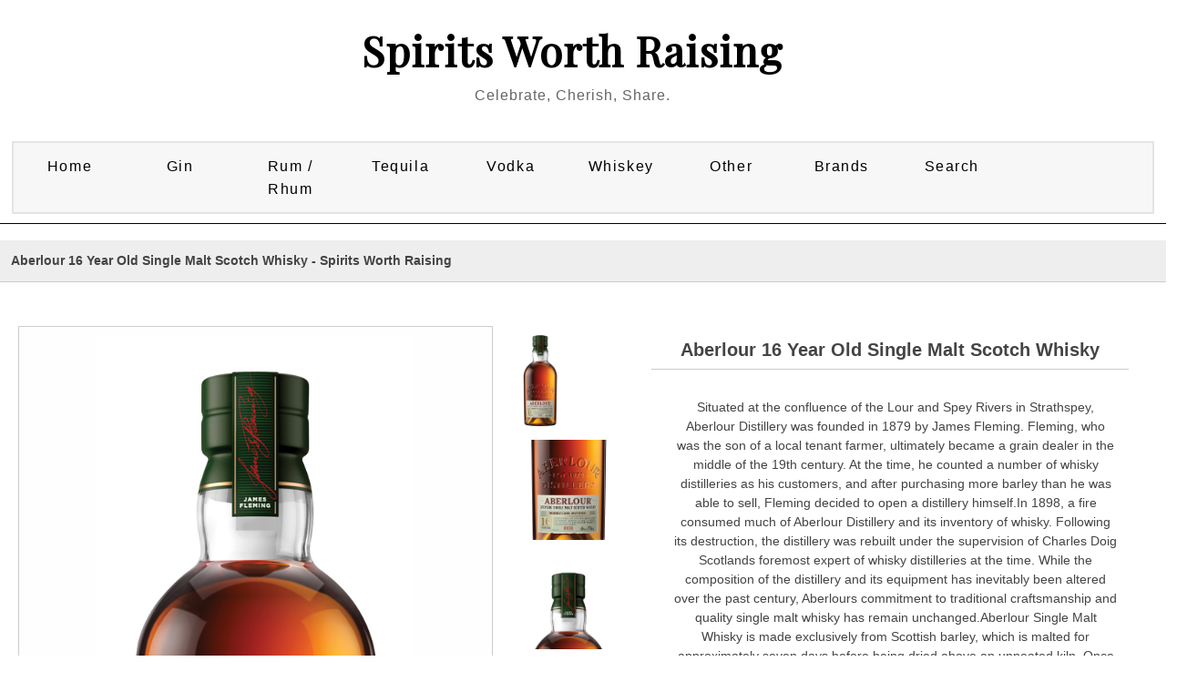

--- FILE ---
content_type: text/html; charset=UTF-8
request_url: http://www.spiritsworthraising.com/proddetail.php?prod=Aberlour+16+Year+Old+Single+Malt+Scotch+Whisky
body_size: 15356
content:


<!DOCTYPE html PUBLIC "-//W3C//DTD XHTML 1.0 Transitional//EN" "http://www.w3.org/TR/xhtml1/DTD/xhtml1-transitional.dtd">
<html xmlns="http://www.w3.org/1999/xhtml" lang="en">


<head>
<title>Aberlour 16 Year Old Single Malt Scotch Whisky | Spirits Worth Raising, Fine Premium Spirit Brands</title>
<META NAME="keywords" CONTENT="Aberlour 16 Year Old Single Malt Scotch Whisky Premium Scotch, Tequila, Rum, Gin, Vodka, Bourbon, Whiskey, Rye, Brandy, Cognac, Single Malts, Moonshine">
<META NAME="description" CONTENT="Shop for  Aberlour 16 Year Old Single Malt Scotch Whisky Premium Brands at Spirits Worth Raising Spirits Worth Raising">
<META NAME="abstract" CONTENT="Aberlour 16 Year Old Single Malt Scotch Whisky High Quality Spirits, Select Rum, Scotch, Gin, Bourbon | Spirits Worth Raising">

<META NAME="author" CONTENT="SpiritsWorthRaising.com">
<META NAME="distribution" CONTENT="Global">
<META HTTP-EQUIV="Expires" CONTENT="Tue, 01 Jun 2010 17:36:26 GMT">
<META NAME="revisit-after" CONTENT="3 days">
<META NAME="copyright" CONTENT="copyright SpiritsWorthRaising.com - 2021 all rights reserved">
<META NAME="robots" CONTENT="FOLLOW,INDEX">

<!-- Start Facebook object code -->
<meta property="og:title" content="Aberlour 16 Year Old Single Malt Scotch Whisky | Spirits Worth Raising, Fine Premium Spirit Brands" />
<meta property="og:type" content="website" />
<meta property="og:url" content="http://www.spiritsworthraising.com/proddetail.php?prod=Aberlour+16+Year+Old+Single+Malt+Scotch+Whisky" />
<meta property="og:image" content="https://cdn.caskers.com/catalog/product/a/b/aberlour-16-year-old-1.jpg" />
<!-- End Facebook code -->
<meta http-equiv="Content-Type" content="text/html; charset=utf-8" />
<meta name="viewport" content="width=device-width, maximum-scale=1.0, minimum-scale=1.0, initial-scale=1" />

<script src="https://ajax.googleapis.com/ajax/libs/jquery/3.4.1/jquery.min.js"></script>
<link rel="stylesheet" href="css/style.css" type="text/css" />
<link rel="stylesheet" href="css/nav_styles.css" type="text/css"/>

<link rel="stylesheet" href="css/responsivemobilemenu.css" type="text/css"/>
<script type="text/javascript" src="js/responsivemobilemenu.js"></script>
<link href="https://fonts.googleapis.com/css?family=Playfair+Display&display=swap" rel="stylesheet">

<!-- START Social Media -->
<script type='text/javascript' src='https://platform-api.sharethis.com/js/sharethis.js#property=5eab32ebcb28e900124f0797&product=inline-share-buttons' async='async'></script>
<!-- END Social Media -->

	<!-- **** Start -favicon includes ******* -->
<link rel="apple-touch-icon" sizes="180x180" href="/apple-touch-icon.png">
<link rel="icon" type="image/png" sizes="32x32" href="/favicon-32x32.png">
<link rel="icon" type="image/png" sizes="16x16" href="/favicon-16x16.png">
<link rel="manifest" href="/site.webmanifest">
<link rel="mask-icon" href="/safari-pinned-tab.svg" color="#5bbad5">
<meta name="msapplication-TileColor" content="#da532c">
<meta name="theme-color" content="#ffffff">
	<!-- **** End - favicon includes ******* -->
	<meta name="yandex-verification" content="af6bb8145dd5a085" />
	<meta name="msvalidate.01" content="4EB450660C7D20093ED9BF4A43C66FF2" />

<!-- Global site tag (gtag.js) - Google Analytics -->
<script async src="https://www.googletagmanager.com/gtag/js?id=UA-24260506-4"></script>
<script>
  window.dataLayer = window.dataLayer || [];
  function gtag(){dataLayer.push(arguments);}
  gtag('js', new Date());

  gtag('config', 'UA-24260506-4');
</script>


<SCRIPT language="JavaScript">
<!--
function write_it(status_text)
{
window.status=status_text;
}

-->
</script>



</head>

<body>
<div class="main_contain">

<header>
	<div class="header">
	<div class="header_top clearfix">
		<div class="container_16">
			<div class="grid_16">
				<ul>
				<li><a href="clientlogin.php">SIGN IN</a></li>
				<li><a href="clientlogin.php">MY ACCOUNT</a></li>
				<li class="last"> <a href="cart.php"> MY BAG</a></li>
				</ul>
				<div class="clear"></div>
			</div>
		</div>
	</div>

	<div class="clear"></div>

	<div class="header_bottom">





		<div class="container_16">
			<div class="header_bottom_top">
				<ul>
				<li><a href="#">Tracking</a></li>
 				<li><a href="#">Affiliates</a></li>
 				<li class="last"><a href="#">Status</a></li>
 				</ul>
 				<div class="clear"></div>
			</div>


			<div class="header_middle">
				<div class="container_16">
			<!--	<div class="grid_1 balnk">&nbsp; </div>-->
						<div class="grid_16 logo">
							<p class="site-title"><a href="http://www.SpiritsWorthRaising.com">Spirits Worth Raising</a></p>
							<p class="site-description">Celebrate, Cherish, Share.</p>

                        </div>
						<div class="clear"></div>
<!--					<div class="grid_4">
							<div class="search_main">
			                <form method="post" action="search.php">
			    				<input type="hidden" name="posted" value="1"/>
			            		<input type="hidden" name="nobox" value="true"/>
								<input type="text" class="input_text" onblur="if(this.value==''){this.value='Search';}" onfocus="if(this.value=='Search'){this.value='';}" value="Search" id="s" name="stext" >
			 					<input name="" type="submit" class="go">
			 				</form>
							</div>
-->
						</div>


				</div>
				<div class="clear"></div>
				<div class="grid_16 nav_menu">

				</div>

				<div class="grid_16 cssmenu">

					
<!-- Main nav bar -->
	<div id='cssmenu'>
		<nav>
		<label for="drop" class="ect-mn-toggle"><div class="hamburger"></div><div class="hamburger"></div><div class="hamburger"></div></label>
		<input type="checkbox" id="drop" />
  		<ul class="menu">
   			<li class="dd"><a href="index.php">Home</a></li>


    		<li>
      			<!-- First Tier Drop Down -->
      			<label for="drop-1" class="ect-mn-toggle">Gin</label>
      			<a href="search.php?lm=c&stext=Gin">Gin</a>
    		</li>
    		<li>
      			<!-- First Tier Drop Down -->
      			<label for="drop-2" class="ect-mn-toggle">Rum / Rhum</label>
      			<a href="search.php?lm=c&stext=Rum">Rum / Rhum</a>
    		</li>
    		<li>
      			<!-- First Tier Drop Down -->
      			<label for="drop-3" class="ect-mn-toggle">Tequila</label>
      			<a href="search.php?lm=c&stext=Tequila">Tequila</a>
    		</li>
    		<li>
      			<!-- First Tier Drop Down -->
      			<label for="drop-4" class="ect-mn-toggle">Vodka</label>
      			<a href="search.php?lm=c&stext=Vodka">Vodka</a>
    		</li>
    		<li>
      			<!-- First Tier Drop Down -->
      			<label for="drop-5" class="ect-mn-toggle">Whiskey</label>
      			<a href="#">Whiskey</a>
      			<input type="checkbox" id="drop-5"/>
      			<ul>
										<li class="dd"><a href="search.php?lm=s&stext=American Single Malts">American Single Malts</a></li>
											<li class="dd"><a href="search.php?lm=s&stext=American Whiskey">American Whiskey</a></li>
											<li class="dd"><a href="search.php?lm=s&stext=Bourbon">Bourbon</a></li>
											<li class="dd"><a href="search.php?lm=s&stext=Irish Whiskeys">Irish Whiskeys</a></li>
											<li class="dd"><a href="search.php?lm=s&stext=Japanese Whiskies">Japanese Whiskies</a></li>
											<li class="dd"><a href="search.php?lm=s&stext=Moonshine">Moonshine</a></li>
											<li class="dd"><a href="search.php?lm=s&stext=Rye">Rye</a></li>
											<li class="dd"><a href="search.php?lm=s&stext=Scotch">Scotch</a></li>
											<li class="dd"><a href="search.php?lm=s&stext=Whiskey">Whiskey</a></li>
					      			</ul>
    		</li>
    		<li>
      			<!-- First Tier Drop Down -->
      			<label for="drop-6" class="ect-mn-toggle">Other</label>
      			<a href="#">Other</a>
      			<input type="checkbox" id="drop-6"/>
      			<ul>
										<li class="dd"><a href="search.php?lm=s&stext=Absinthe">Absinthe</a></li>
											<li class="dd"><a href="search.php?lm=s&stext=Brandy">Brandy</a></li>
											<li class="dd"><a href="search.php?lm=s&stext=Cognac">Cognac</a></li>
											<li class="dd"><a href="search.php?lm=s&stext=Liqueur">Liqueur</a></li>
											<li class="dd"><a href="search.php?lm=s&stext=Mezcal">Mezcal</a></li>
											<li class="dd"><a href="search.php?lm=s&stext=Other">Other</a></li>
											<li class="dd"><a href="search.php?lm=s&stext=Vermouth">Vermouth</a></li>
					      			</ul>
    		</li>

			<li class="dd"><a href="Brand-List.php">Brands</a></li>
			<li class="dd"><a href="search.php">Search</a></li>



    <!--<li><a href="search.php">Search</a></li>-->
    <!--<li><a href="about.php">About</a></li>-->
  </ul>
</nav>

  </div>

<!-- Main nav bar end -->


				</div>




 			<div class="clear"></div>
		</div>
	</div>


</div>
</div>

	<div class="grid_16 nav_menu">

	</div>


</div>
</header>
<section>

<div class="clear"></div>

<div class="container_16 inner_main_sec">


   	<!--<div class="grid_12 left_side_bar_full">-->
   		<div class="clear"></div>

		<input type="hidden" id="hiddencurr" value="$0.00" /><div id="opaquediv" style="display:none;position:fixed;width:100%;height:100%;background-color:rgba(140,140,150,0.5);top:0px;left:0px;text-align:center;z-index:10000;"></div><script type="text/javascript">
/* <![CDATA[ */
var globallistname='';
function subformid(tid,listid,listname){
	if(document.getElementById('ectform'+tid).listid)document.getElementById('ectform'+tid).listid.value=listid;
	globallistname=listname;
ajaxaddcart(tid);	return false;
}
var globalquickbuyid='';
function displayquickbuy(qbid){
	var quid;
	globalquickbuyid=qbid;
	document.getElementById('qbopaque'+qbid).style.display='';
	if(quid=document.getElementById('wqb'+qbid+'quant'))quid.name='quant';
	if(quid=document.getElementById('w'+qbid+'quant'))quid.name='';
	return false;
}
function closequickbuy(qbid){
	var quid;
	if(quid=document.getElementById('wqb'+qbid+'quant'))quid.name='';
	if(quid=document.getElementById('w'+qbid+'quant'))quid.name='quant';
	document.getElementById('qbopaque'+qbid).style.display='none';
	globalquickbuyid='';
	return false
}
function ajaxaddcartcb(){
	if(ajaxobj.readyState==4){
		var pparam,pname,pprice,pimage,optname,optvalue,retvals=ajaxobj.responseText.split('&');
		try{pimage=decodeURIComponent(retvals[6])}catch(err){pimage='ERROR'}
		var schtml='<div style="padding:3px;float:left;text-align:left" class="scart sccheckout"><input type="button" value="Checkout" class="sccheckout" onclick="document.location=(((ECTbh=document.getElementsByTagName(\'base\')).length>0?ECTbh[0].href+\'/\':\'\')+\'cart.php\').replace(/([^:]\\/)\\/+/g,\'$1\')" /></div><div style="padding:3px;float:right;text-align:right" class="scart scclose"><a href="#" onclick="document.getElementById(\'opaquediv\').style.display=\'none\';return false"><img src="images/close.gif" style="border:0" alt="Close Window" /></a></div>' +
		'<div class="scart scprodsadded">'+(globallistname!=''?' '+globallistname:'The following items have been added to your order.')+'</div>';
		if(retvals[0]!='') schtml+='<div style="padding:3px;text-align:center;background-color:#FFCFBF;border:1px solid #8C0000;clear:both" class="scart scnostock">The following product isn\'t currently available in our store: "'+decodeURIComponent(retvals[0])+'"</div>';
		schtml+='<div style="float:left">'+ // Image and products container
		'<div style="padding:3px;float:left;width:160px" class="scart scimage"><img class="scimage" src="'+pimage+'" alt="" style="max-width:150px" /></div>' +
		'<div style="padding:3px;float:left" class="scart scproducts">'; // start outer div for products
		var baseind=7;
		for(var index=0;index<retvals[3];index++){
			try{pname=decodeURIComponent(retvals[baseind+1])}catch(err){pname='ERROR'}
			try{pprice=decodeURIComponent(retvals[baseind+3])}catch(err){pprice='ERROR'}
			schtml+='<div style="padding:3px;float:left;clear:left" class="scart scproduct"><div style="padding:3px;text-align:left" class="scart scprodname"> '+retvals[baseind+2]+' '+pname+' has been added</div>';
			var prhtml='<div style="padding:3px;text-align:left;clear:left;background:#f1f1f1;border-top:1px dotted #567CBB;font-weight:bold;color:#666" class="scart scprice">'+pprice+'</div>';
			var numoptions=retvals[baseind+5];
			baseind+=6;
			if(numoptions>0){
				schtml+='<div style="float:left;max-width:400px'+(numoptions>10?';height:200px;overflow-y:scroll':'')+'" class="scart scoptions">';
				for(var index2=0;index2<numoptions;index2++){
					try{optname=decodeURIComponent(retvals[baseind++])}catch(err){optname='ERROR'}
					try{optvalue=decodeURIComponent(retvals[baseind++])}catch(err){optvalue='ERROR'}
					schtml+='<div style="padding:3px;float:left;clear:left;margin-left:10px" class="scart scoption"><div style="padding:3px;float:left" class="scart optname">- '+optname+':</div><div style="padding:3px;float:left" class="scart optvalue">'+optvalue+'</div></div>';
				}
				schtml+='</div>';
			}
			schtml+=prhtml+'</div>';
		}
		schtml+='</div>'+ // end outer div for products
		'</div>'+ // end image and products container
		'<div style="clear:both">';
		try{pprice=decodeURIComponent(retvals[5])}catch(err){pprice='ERROR'}
		if(retvals[1]==1) schtml+='<div style="padding:3px;text-align:center;background-color:#FFCFBF;border:1px solid #8C0000" class="scart scnostock">STOCK WARNING: Low stock on selected item, please click &quot;Edit Order&quot; to accept stock level.</div>';
		if(retvals[2]==1) schtml+='<div style="padding:3px;text-align:center;background-color:#FFCFBF;border:1px solid #8C0000" class="scart scbackorder">Item not currently in stock but placed on back order - select &quot;Edit Order&quot; to modify purchase.</div>';
		schtml+='<div style="padding:3px;text-align:right" class="scart sccartitems">Cart contents:'+retvals[4]+' item(s)</div>' +
		'<div style="padding:3px;text-align:right;background:#f1f1f1;border-top:1px dotted #567CBB;font-weight:bold;color:#666" class="scart sccarttotal"><span style="color:#8C0000;display:none" id="sccartdscnt" class="scart sccartdscnt">(Discounts:<span id="sccartdscamnt" class="sccartdscamnt"></span>) / </span>Cart total:'+pprice+'</div>' +
		'<div style="padding:3px;text-align:right" class="scart sclinks"><a class="ectlink scclink" href="#" onclick="document.getElementById(\'opaquediv\').style.display=\'none\';return false">Continue Shopping</a> | <a class="ectlink scclink" href="cart.php" onclick="document.getElementById(\'opaquediv\').style.display=\'none\';return true">Edit Order</a></div>' +
		'</div>';
		document.getElementById('scdiv').innerHTML=schtml;
		if(document.getElementsByClassName){
			var ectMCpm=document.getElementsByClassName('ectMCquant');
			for(var index=0;index<ectMCpm.length;index++)ectMCpm[index].innerHTML=retvals[4];
			ectMCpm=document.getElementsByClassName('ectMCship');
			for(var index=0;index<ectMCpm.length;index++)ectMCpm[index].innerHTML='<a href="cart.php">click here</a>';
			ectMCpm=document.getElementsByClassName('ectMCtot');
			for(var index=0;index<ectMCpm.length;index++)ectMCpm[index].innerHTML=pprice;
			if(retvals.length>baseind){
				try{pparam=decodeURIComponent(retvals[baseind++])}catch(err){pparam='-'}
				if(ectMCpm=document.getElementById('sccarttax'))ectMCpm.innerHTML=pparam;
				try{pparam=decodeURIComponent(retvals[baseind++])}catch(err){pparam='-'}
				var ectMCpm=document.getElementsByClassName('mcMCdsct');
				for(var index=0;index<ectMCpm.length;index++)ectMCpm[index].innerHTML=pparam;
				document.getElementById('sccartdscamnt').innerHTML=pparam;
				try{pparam=decodeURIComponent(retvals[baseind++])}catch(err){pparam='-'}
				var ectMCpm=document.getElementsByClassName('ecHidDsc');
				for(var index=0;index<ectMCpm.length;index++)ectMCpm[index].style.display=(pparam=='0'?'none':'');
				document.getElementById('sccartdscnt').style.display=(pparam=='0'?'none':'');
				try{pparam=decodeURIComponent(retvals[baseind++])}catch(err){pparam='-'}
				var ectMCpm=document.getElementsByClassName('mcLNitems');
				for(var index=0;index<ectMCpm.length;index++)ectMCpm[index].innerHTML=pparam;
			}
		}
	}
}
function ajaxaddcart(frmid){
	var elem=document.getElementById('ectform'+frmid).elements;
	var str='';
	var postdata='ajaxadd=true';
	eval('var isvalidfm=formvalidator'+frmid+'(document.getElementById(\'ectform'+frmid+'\'))');
	if(isvalidfm){
		for(var ecti=0; ecti<elem.length; ecti++){
			if(elem[ecti].style.display=='none'){
			}else if(elem[ecti].type=='select-one'){
				if(elem[ecti].value!='')postdata+='&'+elem[ecti].name+'='+elem[ecti].value;
			}else if(elem[ecti].type=='text'||elem[ecti].type=='textarea'||elem[ecti].type=='hidden'){
				if(elem[ecti].value!='')postdata+='&'+elem[ecti].name+'='+encodeURIComponent(elem[ecti].value);
			}else if(elem[ecti].type=='radio'||elem[ecti].type=='checkbox'){
				if(elem[ecti].checked)postdata+='&'+elem[ecti].name+'='+elem[ecti].value;
			}
		}
		if(document.getElementById('qbopaque'+frmid))closequickbuy(frmid);
		ajaxobj=window.XMLHttpRequest?new XMLHttpRequest():new ActiveXObject("MSXML2.XMLHTTP");
		ajaxobj.onreadystatechange=ajaxaddcartcb;
		ajaxobj.open("POST","vsadmin/shipservice.php?action=addtocart",true);
		ajaxobj.setRequestHeader("Content-type","application/x-www-form-urlencoded");
		ajaxobj.send(postdata);
		document.getElementById('opaquediv').innerHTML='<div id="scdiv" class="scart scwrap"><img src="images/preloader.gif" alt="" style="margin:40px" /></div>';
		document.getElementById('opaquediv').style.display='';
	}
}
var op=[]; // Option Price Difference
var aIM=[],aIML=[]; // Option Alternate Image
var dOP=[]; // Dependant Options
var dIM=[]; // Default Image
var pIM=[],pIML=[]; // Product Image
var pIX=[]; // Product Image Index
var ot=[]; // Option Text
var pp=[]; // Product Price
var pi=[]; // Alternate Product Image
var or=[]; // Option Alt Id
var cp=[]; // Current Price
var oos=[]; // Option Out of Stock Id
var rid=[]; // Resulting product Id
var otid=[]; // Original product Id
var opttype=[];
var optperc=[];
var optmaxc=[];
var optacpc=[];
var fid=[];
var baseid='';var isW3=(document.getElementById&&true);
var tax=0;
function dummyfunc(){};
function pricechecker(cnt,i){
if(i!=''&&i in op&&!isNaN(op[i]))return(op[i]);return(0);} // Safari
function regchecker(cnt,i){
if(i!='')return(or[i]);return('');}
function enterValue(x){
alert("Please enter a value where indicated.");
x.focus();return(false);}
function invalidChars(x){
alert("The following characters are invalid:" + x);
return(false);}
function enterDigits(x){alert("Please enter only digits in this field.");x.focus();return(false);}
function enterMultValue(){alert("Please enter a quantity for at least one option.");return(false);}
function chooseOption(x){
alert("Please choose from the available product options.");
x.focus();return(false);}
function dataLimit(x,numchars){
alert("Please enter a maximum of 255 chars in the field indicated.".replace(255,numchars));
x.focus();return(false);}
var hiddencurr='';
function addCommas(ns,decs,thos){
ns=ns.toString().replace(/\./,decs);
if((dpos=ns.indexOf(decs))<0)dpos=ns.length;
dpos-=3;
while(dpos>0){
	ns=ns.substr(0,dpos)+thos+ns.substr(dpos);
	dpos-=3;
}
return(ns);
}
function formatprice(i, currcode, currformat){
if(hiddencurr=='')hiddencurr=document.getElementById('hiddencurr').value;var pTemplate=hiddencurr;
if(currcode!='') pTemplate=' 0.00' + (currcode!=' '?'<strong>'+currcode+'<\/strong>':'');if(currcode==" JPY")i=Math.round(i).toString();else if(i==Math.round(i))i=i.toString()+".00";
else if(i*10.0==Math.round(i*10.0))i=i.toString()+"0";
else if(i*100.0==Math.round(i*100.0))i=i.toString();
i=addCommas(i,'',',');if(currcode!="")pTemplate=currformat.toString().replace(/%s/,i.toString());else pTemplate=pTemplate.toString().replace(/\d[,.]*\d*/,i.toString());return(pTemplate);}
function openEFWindow(id,askq){
efrdiv=document.createElement('div');
efrdiv.setAttribute('id','efrdiv');
efrdiv.style.zIndex=1000;
efrdiv.style.position='fixed';
efrdiv.style.width='100%';
efrdiv.style.height='100%';
efrdiv.style.top='0px';
efrdiv.style.left='0px';
efrdiv.style.backgroundColor='rgba(140,140,150,0.5)';
document.body.appendChild(efrdiv);
ajaxobj=window.XMLHttpRequest?new XMLHttpRequest():new ActiveXObject("MSXML2.XMLHTTP");
ajaxobj.open("GET", 'emailfriend.php?lang=en&'+(askq?'askq=1&':'')+'id='+id, false);
ajaxobj.send(null);
efrdiv.innerHTML=ajaxobj.responseText;
}
var emfrecaptchaok=false;
var emfrecaptcharesponse='';
function updateoptimage(theitem,themenu,opttype){
var imageitemsrc='',mzitem,theopt,theid,imageitem,imlist,imlistl,fn=window['updateprice'+theitem];
dependantopts(theitem);
fn();
if(opttype==1){
	theopt=document.getElementsByName('optn'+theitem+'x'+themenu)
	for(var i=0; i<theopt.length; i++)
		if(theopt[i].checked)theid=theopt[i].value;
}else{
	theopt=document.getElementById('optn'+theitem+'x'+themenu)
	theid=theopt.options[theopt.selectedIndex].value;
}
	if(imageitem=document.getElementById((globalquickbuyid!==''?'qb':'prod')+"image"+theitem)){
		if(aIM[theid]){
			if(typeof(imageitem.src)!='unknown')imageitem.src=vsdecimg(aIM[theid]);
		}
	}
}
function vsdecimg(timg){
	return decodeURIComponent(timg.replace("|","prodimages/").replace("<",".gif").replace(">",".jpg").replace("?",".png"));
}
function updateprodimage(theitem,isnext){
var imlist=pIM[theitem].split('*');
if(isnext) pIX[theitem]++; else pIX[theitem]--;
if(pIX[theitem]<0) pIX[theitem]=imlist.length-2;
if(pIX[theitem]>imlist.length-2) pIX[theitem]=0;
if(document.getElementById("prodimage"+theitem))document.getElementById("prodimage"+theitem).src=vsdecimg(imlist[pIX[theitem]]);
document.getElementById("extraimcnt"+theitem).innerHTML=pIX[theitem]+1;
return false;
}
function sz(szid,szprice,szimage){
	pp[szid]=szprice;
	if(szimage!='')pi[szid]=szimage;
}
function gfid(tid){
	if(tid in fid)
		return(fid[tid]);
	fid[tid]=document.getElementById(tid);
	return(fid[tid]);
}
function applyreg(arid,arreg){
	if(arreg&&arreg!=''){
		arreg=arreg.replace('%s', arid);
		if(arreg.indexOf(' ')>0){
			var ida=arreg.split(' ', 2);
			arid=arid.replace(ida[0], ida[1]);
		}else
			arid=arreg;
	}
	return(arid);
}
function getaltid(theid,optns,prodnum,optnum,optitem,numoptions){
	var thereg='';
	for(var index=0; index<numoptions; index++){
		if(Math.abs(opttype[index])==4){
			thereg=or[optitem];
		}else if(Math.abs(opttype[index])==2){
			if(optnum==index)
				thereg=or[optns.options[optitem].value];
			else{
				var opt=gfid("optn"+prodnum+"x"+index);
				if(!opt.disabled)thereg=or[opt.options[opt.selectedIndex].value];
			}
		}else if(Math.abs(opttype[index])==1){
			opt=document.getElementsByName("optn"+prodnum+"x"+index);
			if(optnum==index){
				thereg=or[opt[optitem].value];
			}else{
				for(var y=0;y<opt.length;y++)
					if(opt[y].checked&&!opt[y].disabled) thereg=or[opt[y].value];
			}
		}else
			continue;
		theid=applyreg(theid,thereg);
	}
	return(theid);
}
function getnonaltpricediff(optns,prodnum,optnum,optitem,numoptions,theoptprice){
	var nonaltdiff=0;
	for(index=0; index<numoptions; index++){
		var optid='';
		if(Math.abs(opttype[index])==4){
			optid=optitem;
		}else if(Math.abs(opttype[index])==2){
			if(optnum==index)
				optid=optns.options[optitem].value;
			else{
				var opt=gfid("optn"+prodnum+"x"+index);
				if(opt.style.display=='none')continue;
				optid=opt.options[opt.selectedIndex].value;
			}
		}else if(Math.abs(opttype[index])==1){
			var opt=document.getElementsByName("optn"+prodnum+"x"+index);
			if(optnum==index)
				optid=opt[optitem].value;
			else{
				for(var y=0;y<opt.length;y++){ if(opt[y].checked&&opt[y].style.display!='none')optid=opt[y].value; }
			}
		}else
			continue;
		if(!or[optid]&&optid in op&&!isNaN(op[optid]))//isNaN for Safari Bug
			if(optperc[index])nonaltdiff+=(op[optid]*theoptprice)/100.0;else nonaltdiff+=op[optid];
	}
	return(nonaltdiff);
}
function updateprice(numoptions,prodnum,prodprice,origid,thetax,stkbyopts,taxexmpt,backorder){
	baseid=origid;
	if(!isW3) return;
	oos[prodnum]='';
	var origprice=prodprice;
	var hasmultioption=false,canresolve=true,allbutlastselected=true;
	for(cnt=0; cnt<numoptions; cnt++){
		if(Math.abs(opttype[cnt])==2){
			optns=gfid("optn"+prodnum+"x"+cnt);
			if(!optns.disabled) baseid=applyreg(baseid,regchecker(prodnum,optns.options[optns.selectedIndex].value));
			if(optns.options[optns.selectedIndex].value==''&&cnt<numoptions-1)allbutlastselected=false;
		}else if(Math.abs(opttype[cnt])==1){
			optns=document.getElementsByName("optn"+prodnum+"x"+cnt);
			var hasonechecked=false;
			for(var i=0;i<optns.length;i++){ if(optns[i].checked&&!optns[i].disabled){hasonechecked=true;baseid=applyreg(baseid,regchecker(prodnum,optns[i].value));}}
			if(!hasonechecked&&cnt<numoptions-1)allbutlastselected=false;
		}
		if(baseid in pp)prodprice=pp[baseid];
	}
	var baseprice=prodprice;
	for(cnt=0; cnt<numoptions; cnt++){
		if(Math.abs(opttype[cnt])==2){
			optns=gfid("optn"+prodnum+"x"+cnt);
			if(optns.disabled)continue;
			if(optperc[cnt])
				prodprice+=((baseprice*pricechecker(prodnum,optns.options[optns.selectedIndex].value))/100.0);
			else
				prodprice+=pricechecker(prodnum,optns.options[optns.selectedIndex].value);
		}else if(Math.abs(opttype[cnt])==1){
			optns=document.getElementsByName("optn"+prodnum+"x"+cnt);
			if(optperc[cnt])
				for(var i=0;i<optns.length;i++){ if(optns[i].checked&&optns[i].style.display!='none') prodprice+=((baseprice*pricechecker(prodnum,optns[i].value))/100.0); }
			else
				for(var i=0;i<optns.length;i++){ if(optns[i].checked&&optns[i].style.display!='none') prodprice+=pricechecker(prodnum,optns[i].value); }
		}
	}
	var totalprice=prodprice;
	var prodtax=0;
	for(cnt=0; cnt<numoptions; cnt++){
		if(Math.abs(opttype[cnt])==2){
			var optns=gfid("optn"+prodnum+"x"+cnt);
			for(var i=0;i<optns.length;i++){
				if(optns.options[i].value!=''){
					theid=origid;
					optns.options[i].text=ot[optns.options[i].value];
					theid=getaltid(theid,optns,prodnum,cnt,i,numoptions);
					theoptprice=(theid in pp?pp[theid]:origprice);
					if(pi[theid]&&pi[theid]!=''&&or[optns.options[i].value]){aIM[optns.options[i].value]=pi[theid].split('*')[0];if(pi[theid].split('*')[1])aIML[optns.options[i].value]=pi[theid].split('*')[1];}					canresolve=(!or[optns.options[i].value]||theid in pp)?true:false;
					var staticpricediff=getnonaltpricediff(optns,prodnum,cnt,i,numoptions,theoptprice);
					theoptpricediff=(theoptprice+staticpricediff)-totalprice;
if(Math.round(theoptpricediff*100)!=0)optns.options[i].text+=' ('+(theoptpricediff>0?'+':'-')+formatprice(Math.abs(Math.round((theoptpricediff)*100)/100.0), '', '')+')';if(true)optns.options[i].className='';else optns.options[i].className='oostock';					if(allbutlastselected&&cnt==numoptions-1&&!canresolve)optns.options[i].className='oostock';
				}
			}
		}else if(Math.abs(opttype[cnt])==1){
			optns=document.getElementsByName("optn"+prodnum+"x"+cnt);
			for(var i=0;i<optns.length;i++){
				theid=origid;
				optn=gfid("optn"+prodnum+"x"+cnt+"y"+i);
				optn.innerHTML=ot[optns[i].value];
				theid=getaltid(theid,optns,prodnum,cnt,i,numoptions);
				theoptprice=(theid in pp?pp[theid]:origprice);
				if(pi[theid]&&pi[theid]!=''&&or[optns[i].value]){aIM[optns[i].value]=pi[theid].split('*')[0];if(pi[theid].split('*')[1])aIML[optns[i].value]=pi[theid].split('*')[1];}				canresolve=(!or[optns[i].value]||theid in pp)?true:false;
				var staticpricediff=getnonaltpricediff(optns,prodnum,cnt,i,numoptions,theoptprice);
				theoptpricediff=(theoptprice+staticpricediff)-totalprice;
if(Math.round(theoptpricediff*100)!=0)optn.innerHTML+=' ('+(theoptpricediff>0?'+':'-')+formatprice(Math.abs(Math.round((theoptpricediff)*100)/100.0), '', '')+')';if(true)optn.className='';else optn.className='oostock';				if(allbutlastselected&&cnt==numoptions-1&&!canresolve)optn.className='oostock';
			}
		}else if(Math.abs(opttype[cnt])==4){
			var tstr="optm"+prodnum+"x"+cnt+"y";
			var tlen=tstr.length;
			var optns=document.getElementsByTagName("input");
			hasmultioption=true;
			for(var i=0;i<optns.length;i++){
				if(optns[i].id.substr(0,tlen)==tstr){
					theid=origid;
					var oid=optns[i].name.substr(4);
					var optn=optns[i]
					var optnt=gfid(optns[i].id.replace(/optm/,"optx"));
					optnt.innerHTML='&nbsp;- '+ot[oid];
					theid=getaltid(theid,optns,prodnum,cnt,oid,numoptions);
					theoptprice=(theid in pp?pp[theid]:origprice);				var staticpricediff=getnonaltpricediff(optns,prodnum,cnt,oid,numoptions,theoptprice);
				theoptpricediff=(theoptprice+staticpricediff)-totalprice;
if(Math.round(theoptpricediff*100)!=0)optnt.innerHTML+=' ('+(theoptpricediff>0?'+':'-')+formatprice(Math.abs(Math.round((theoptpricediff)*100)/100.0), '', '')+')';				}
			}
		}
	}
	if(hasmultioption)oos[prodnum]='';
	if((!cp[prodnum]||cp[prodnum]==0)&&prodprice==0)return;
	cp[prodnum]=prodprice;
var qbprefix;for(var qbind=0;qbind<=1;qbind++){qbprefix=qbind==0?'':'qb';if(document.getElementById(qbprefix+'taxmsg'+prodnum))document.getElementById(qbprefix+'taxmsg'+prodnum).style.display='';if(document.getElementById(qbprefix+'pricediv'+prodnum))document.getElementById(qbprefix+'pricediv'+prodnum).innerHTML=formatprice(Math.round((prodprice)*100.0)/100.0, '', '');
}}
function dependantopts(frmnum){
	var objid,thisdep,depopt='',grpid,alldeps=[];
	var allformelms=document.getElementById('ectform'+frmnum).elements;
	for (var iallelems=0; iallelems<allformelms.length; iallelems++){
		objid=allformelms[iallelems];
		thisdep='';
		if(objid.type=='select-one'){
			thisdep=dOP[objid[objid.selectedIndex].value];
		}else if(objid.type=='checkbox'||objid.type=='radio'){
			if(objid.checked)thisdep=dOP[objid.value];
		}
		if(thisdep)alldeps=alldeps.concat(thisdep);
	}
	for(var iallelems=0;iallelems<allformelms.length;iallelems++){
		objid=allformelms[iallelems];
		if(grpid=parseInt(objid.getAttribute("data-optgroup"))){
			if(objid.getAttribute("data-isdep")){
				var isdisabled=(alldeps.indexOf(grpid)<0);
				var haschanged=isdisabled!=objid.disabled;
				objid.disabled=isdisabled;
				objid.style.display=isdisabled?'none':'';
				if(objid.parentNode.tagName=='TD'){
					if(objid.parentNode.parentNode.tagName=='TR')objid.parentNode.parentNode.style.display=isdisabled?'none ':'';
				}else if(objid.parentNode.tagName=='DIV'){
					var parentid=objid.parentNode.id;
					if(parentid.substr(0,4)=='divb'&&document.getElementById(parentid.replace('divb','diva')))document.getElementById(parentid.replace('divb','diva')).style.display=isdisabled?'none':'';
					objid.parentNode.style.display=isdisabled?'none':'';
				}
				if(haschanged){if(objid.onchange)objid.onchange();else if(objid.onclick)objid.onclick();}
			}
		}
	}
}
var globBakOrdChk;
function ectvalidate(theForm,numoptions,prodnum,stkbyopts,backorder){
	globBakOrdChk=false,oneoutofstock=false;
	for(cnt=0; cnt<numoptions; cnt++){
		if(Math.abs(opttype[cnt])==4){
			var intreg=/^(\d*)$/;var inputs=theForm.getElementsByTagName('input');var tt='';
			for(var i=0;i<inputs.length;i++){if(inputs[i].type=='text'&&inputs[i].id.substr(0,4)=='optm'){if(! inputs[i].value.match(intreg))return(enterDigits(inputs[i]));tt+=inputs[i].value;}}if(tt=='')return(enterMultValue());
		}else if(Math.abs(opttype[cnt])==3||Math.abs(opttype[cnt])==5){
			var voptn=eval('theForm.voptn'+cnt);
			if(voptn.style.display=='none')continue;
			if(optacpc[cnt].length>0){try{var re=new RegExp("["+optacpc[cnt]+"]","g");}catch(err){alert(err.message);}if(voptn.value.replace(re,"")!='')return(invalidChars(voptn.value.replace(re,""))); }
			if((opttype[cnt]==3||opttype[cnt]==5)&&voptn.value=='')return(enterValue(voptn));
			if(voptn.value.length>(optmaxc[cnt]>0?optmaxc[cnt]:1024))return(dataLimit(voptn,optmaxc[cnt]>0?optmaxc[cnt]:1024));
		}else if(Math.abs(opttype[cnt])==2){
			optn=document.getElementById("optn"+prodnum+"x"+cnt);
			if(optn.style.display=='none')continue;
			if(opttype[cnt]==2){ if(optn.selectedIndex==0)return(chooseOption(eval('theForm.optn'+cnt))); }
			if(stkbyopts&&optn.options[optn.selectedIndex].value!=''){ if(!checkStock(optn,optn.options[optn.selectedIndex].value,backorder))return(false); }
		}else if(Math.abs(opttype[cnt])==1){
			havefound='';optns=document.getElementsByName('optn'+prodnum+'x'+cnt);
			if(optns[0].style.display=='none')continue;
			if(opttype[cnt]==1){ for(var i=0; i<optns.length; i++) if(optns[i].checked)havefound=optns[i].value;if(havefound=='')return(chooseOption(optns[0])); }
			if(stkbyopts){ if(havefound!=''){if(!checkStock(optns[0],havefound,backorder))return(false);} }
		}
	}
if(oos[prodnum]&&oos[prodnum]!=''&&!backorder){alert("I'm sorry, that particular option is currently out of stock");document.getElementById(oos[prodnum]).focus();return(false);}
return (true);
}
function quantup(tobjid,qud){
	tobj=document.getElementById('w'+tobjid+'quant');
	if(isNaN(parseInt(tobj.value)))tobj.value=1;else if(qud==1)tobj.value=parseInt(tobj.value)+1;else tobj.value=Math.max(1,parseInt(tobj.value)-1);
	if(document.getElementById('qnt'+tobjid+'x'))document.getElementById('qnt'+tobjid+'x').value=tobj.value;
}/* ]]> */
</script>
<script type="text/javascript">
/* <![CDATA[ */

function showgiantimage(imgname){

document.getElementById('giantimgspan').style.display='';
document.getElementById('mainbodyspan').style.display='none';
document.getElementById('prodimage999').src=imgname;

}
function hidegiantimage(){
document.getElementById('giantimgspan').style.display='none';
document.getElementById('mainbodyspan').style.display='';
return(false);
}
/* ]]> */
</script>
<div id="giantimgspan" style="width:98%;text-align:center;display:none">
	<div><span class="giantimgname detailname">Aberlour 16 Year Old Single Malt Scotch Whisky </span> <span class="giantimgback">(<a class="ectlink" href="/proddetail.php?prod=Aberlour+16+Year+Old+Single+Malt+Scotch+Whisky" onclick="return hidegiantimage();" >Back to product</a>)</span></div>
	<div class="giantimg" style="margin:0 auto;display:inline-block">

		<div style="text-align:center"><img id="prodimage999" class="giantimage prodimage" src="" alt="Aberlour 16 Year Old Single Malt Scotch Whisky"  style="margin:0px;" /></div>

	</div>
</div>
<div id="mainbodyspan" class="proddetail"><form method="post" name="tForm0" id="ectform0" action="cart.php" onsubmit="return formvalidator0(this)" style="margin:0px;padding:0px;"><div class="prodnavigation detailprodnavigation">Aberlour 16 Year Old Single Malt Scotch Whisky - Spirits Worth Raising</div><div class="checkoutbutton detailcheckoutbutton">&nbsp;</div><div class="detailimage">
			<script language="javascript">
			function prodimageselector(theitem,pnum){
			var imlist=pIM[theitem].split('\|');
			pIX[theitem]=pnum-1;
			if(pIX[theitem]<0) pIX[theitem]=imlist.length-2;
			if(pIX[theitem]>imlist.length-2) pIX[theitem]=0;
			document.getElementById("prodimage"+theitem).src=imlist[pIX[theitem]];
			document.getElementById("extraimcnt"+theitem).innerHTML=pIX[theitem]+1;
			return false;
			}
			</script>
			<div class="imgselector">
			<img border="0" src="https://cdn.caskers.com/catalog/product/a/b/aberlour-16-year-old-1.jpg" onMouseOver="document.prodimage0.src='https://cdn.caskers.com/catalog/product/a/b/aberlour-16-year-old-1.jpg';" style="vertical-align:middle;margin:5px;" /><img border="0" src="https://cdn.caskers.com/catalog/product/a/b/aberlour-16-year-old-2.jpg" onMouseOver="document.prodimage0.src='https://cdn.caskers.com/catalog/product/a/b/aberlour-16-year-old-2.jpg';" style="vertical-align:middle;margin:5px;" /><img border="0" src="https://cdn.caskers.com/catalog/product/a/b/aberlour-16-year-old-3.jpg" onMouseOver="document.prodimage0.src='https://cdn.caskers.com/catalog/product/a/b/aberlour-16-year-old-3.jpg';" style="vertical-align:middle;margin:5px;" /></div><div class="prodimage detailimage"><a class="pr_name" href="https://imp.i164922.net/c/32710/850897/4492?prodsku=1266&u=https%3A%2F%2Fwww.caskers.com%2Faberlour-16-year-old-single-malt-scotch-whisky%2F&intsrc=CATF_6135" onMouseover="write_it('Aberlour 16 Year Old Single Malt Scotch Whisky - Caskers Spirits');return true;" onMouseout="write_it('');return true;" target="_blank" rel="nofollow"><img itemprop="image" id="prodimage0"  name="prodimage0" class="detailimage" src="https://cdn.caskers.com/catalog/product/a/b/aberlour-16-year-old-1.jpg" alt="Aberlour 16 Year Old Single Malt Scotch Whisky" /><div class="img_text"><p>*** Send This Gift Now ***</p></div></a></div></div><div class="detail_right_column"><div class="detailname"><h1 >Aberlour 16 Year Old Single Malt Scotch Whisky</h1></div><div class="detaildescription">Situated at the confluence of the Lour and Spey Rivers in Strathspey, Aberlour Distillery was founded in 1879 by James Fleming. Fleming, who was the son of a local tenant farmer, ultimately became a grain dealer in the middle of the 19th century. At the time, he counted a number of whisky distilleries as his customers, and after purchasing more barley than he was able to sell, Fleming decided to open a distillery himself.In 1898, a fire consumed much of Aberlour Distillery and its inventory of whisky. Following its destruction, the distillery was rebuilt under the supervision of Charles Doig Scotlands foremost expert of whisky distilleries at the time. While the composition of the distillery and its equipment has inevitably been altered over the past century, Aberlours commitment to traditional craftsmanship and quality single malt whisky has remain unchanged.Aberlour Single Malt Whisky is made exclusively from Scottish barley, which is malted for approximately seven days before being dried above an unpeated kiln. Once the barley has been dried, it is milled and mashed with water drawn from St. Drostans Well. The well, which has been the distillerys source for water for over a century, was named after a missionary who used water from the well to baptise inhabitants in 580 AD. After the barley has been mashed, it is fermented before being twice-distilled through Aberlours copper-pot stills. The stills enjoy broad bases to expose as much direct heat as possible to the wash, and are equipped with swan-shaped necks which capture only the most pure vapors during distillation.Following distillation, Aberlour 16 Year Old Single Malt Scotch Whisky is matured in a combination of American oak casks that were previously used to mature bourbon and European oak casks that were previously used to mature Oloroso sherry. Oloroso sherry is a dark and nutty type of fortified wine, and the used Oloroso casks impart subtle yet sweet notes of dried fruits, caramel, plums and cherries to the whisky, and contribute an incredible layer of complexity.Aberlour 16 Year Old Single Malt Scotch Whisky has a rich aroma of raisins, prunes and figs. The aroma gives way to notes of toasted almonds, red fruits (particularly plums) and baking spices on the palate. The finish is warm and spicy, with touches of honeyed oak, ginger and citrus lingering.Aberlour 16 Year Old earned the Double Gold Medal at the San Francisco World Spirits Competition and a Gold Medal from the World Whiskies Awards in 2017.Pick up a bottle today!</div>
<!--		<a class="" href="search.php?pg=1&nobox=false&amp;lm=b&amp;stext=Aberlour"><img class="brandlogo" src="https://cdn.caskers.com/catalog/product/a/b/aberlour-16-year-old-2.jpg" alt="Aberlour" border="0" ></a>-->
			
<div class="detaillistprice"><span style="color:#999999;font-weight:bold">List Price: <span style="text-decoration:line-through">$93.99</span></span></div><div class="detailprice"><strong></strong> <span class="price" id="pricediv0" content="93.99">$93.99</span> </div><div class="addtocart detailaddtocart"><script type="text/javascript">/* <![CDATA[ */	function gobuyproduct(){ location.href='https://imp.i164922.net/c/32710/850897/4492?prodsku=1266&u=https%3A%2F%2Fwww.caskers.com%2Faberlour-16-year-old-single-malt-scotch-whisky%2F&intsrc=CATF_6135';	return true;} /* ]]> */	</script><input type="button" value="*** Go BUY Now ***" class="buybutton detailbuybutton" alt=" - Caskers Spirits" onclick="gobuyproduct();"></div><div class='detailcategorylinks'>
See more from: 
		<a class="" href="search.php?pg=1&lm=b&stext=Aberlour">Aberlour</a>
	<br>See more : 
		<a class="" href="search.php?pg=1&lm=c&stext=Whiskey">Whiskey</a>

	

	
	<!--	<a class="" href="search.php?pg=1&lm=color&stext="></a>-->
	

	
<!--		<a class="" href="search.php?pg=1&lm=mat&stext=Alcohol Spirits">Alcohol Spirits</a>-->


	</div>
<div class="previousnext"><a class="ectlink" href="/proddetail.php?prod=Aberlour+12+Year+Old+Single+Malt+Scotch+Whisky"><strong>&laquo; Previous</strong></a> | <a class="ectlink" href="/proddetail.php?prod=Aberlour+18+Year+Old+Single+Malt+Scotch+Whisky"><strong>Next &raquo;</strong></a></div></div><div class="clear"></div><div class="detailproductsku">Product ID: 4117 - SKU: 4117</div><script type="text/javascript">/* <![CDATA[ */function formvalidator0(theForm){
return(true);}
/* ]]> */</script></form>		<!-- ************************************************** -->
<!-- ECT Product Schema Markup Generator v1.0 - by DLSS -->
<!--             JSON-LD Structured Data                -->
<!-- ************************************************** -->
<script type="application/ld+json">
{
  "@context" : "http://schema.org",
  "@type" : "Product",
  "sku" : "4117",
  "name" : "Aberlour 16 Year Old Single Malt Scotch Whisky",
  "image" : "https://cdn.caskers.com/catalog/product/a/b/aberlour-16-year-old-1.jpg",
  "description" : "Situated at the confluence of the Lour and Spey Rivers in Strathspey, Aberlour Distillery was founded in 1879 by James Fleming. Fleming, who was the son of a local tenant farmer, ultimately became a grain dealer in the middle of the 19th century. At the time, he counted a number of whisky distilleries as his customers, and after purchasing more barley than he was able to sell, Fleming decided to open a distillery himself.In 1898, a fire consumed much of Aberlour Distillery and its inventory of whisky. Following its destruction, the distillery was rebuilt under the supervision of Charles Doig Scotlands foremost expert of whisky distilleries at the time. While the composition of the distillery and its equipment has inevitably been altered over the past century, Aberlours commitment to traditional craftsmanship and quality single malt whisky has remain unchanged.Aberlour Single Malt Whisky is made exclusively from Scottish barley, which is malted for approximately seven days before being dried above an unpeated kiln. Once the barley has been dried, it is milled and mashed with water drawn from St. Drostans Well. The well, which has been the distillerys source for water for over a century, was named after a missionary who used water from the well to baptise inhabitants in 580 AD. After the barley has been mashed, it is fermented before being twice-distilled through Aberlours copper-pot stills. The stills enjoy broad bases to expose as much direct heat as possible to the wash, and are equipped with swan-shaped necks which capture only the most pure vapors during distillation.Following distillation, Aberlour 16 Year Old Single Malt Scotch Whisky is matured in a combination of American oak casks that were previously used to mature bourbon and European oak casks that were previously used to mature Oloroso sherry. Oloroso sherry is a dark and nutty type of fortified wine, and the used Oloroso casks impart subtle yet sweet notes of dried fruits, caramel, plums and cherries to the whisky, and contribute an incredible layer of complexity.Aberlour 16 Year Old Single Malt Scotch Whisky has a rich aroma of raisins, prunes and figs. The aroma gives way to notes of toasted almonds, red fruits (particularly plums) and baking spices on the palate. The finish is warm and spicy, with touches of honeyed oak, ginger and citrus lingering.Aberlour 16 Year Old earned the Double Gold Medal at the San Francisco World Spirits Competition and a Gold Medal from the World Whiskies Awards in 2017.Pick up a bottle today!",
  "mpn" : "4117",
  "brand" : "Aberlour",
  "itemCondition" : "http://schema.org/NewCondition",
  "url"	: "http://www.spiritsworthraising.com/proddetail.php?prod=Aberlour+16+Year+Old+Single+Malt+Scotch+Whisky",
  "offers" : {
    "@type" : "Offer",
	"url"	: "http://www.spiritsworthraising.com/proddetail.php?prod=Aberlour+16+Year+Old+Single+Malt+Scotch+Whisky",
    "price" : "93.99",
    "priceCurrency"	: "USD",
    "availability"	: "http://schema.org/InStock",
    "priceValidUntil" :	"2027-01-25T01:35:17+00:00"
  }}
</script>		<p>&nbsp;</p><hr width="100%">

   	</div>
<!--</div>-->
<div class="clear"></div>
</section>

<div class="clear"></div>

<footer>
    	<div class="footer_main clearfix">
	<div class="footer_top clearfix">
		<div class="container_16">
		</div>
	</div>
	<div class="footer_middle clearfix">
		<div class="container_16">
			<div class="grid_8">

			 	
	<div class="grid_3">
	&nbsp;
	</div>
	<div class="grid_5 footer_middle_left">
		<h6>Store Links</h6>
			<ul>
				<li><a href="index.php">> Home</a></li>
				<li><a href="privacy-policy.php">> Privacy Policy</a></li>
				<li><a href="send-a-review.php">> Send Us Product Reviews</a></li>
				<li><a href="contact.php">> Contact Us</a></li>
			</ul>
	</div>

	<div class="grid_5 footer_middle_right">
		<!--<h6>Like us on</h6>-->
		&nbsp;
	</div>

	<div class="grid_3">
	&nbsp;
	</div>


			</div>
			<div class="grid_8">
				<!--<div class="sharethis-inline-follow-buttons"></div>-->
			</div>
		</div>
	</div>
	<div class="footer_bottom">&copy; 2026 Copyright <a href="https://www.http://SpiritsWorthRaising.com/"><span style="color:#ddd">Spirits Worth Raising</span></a> - <a href="http://www.SpiritsWorthRaising.com/"><span style="color:#ddd">Purveyor of Fine Spirits</span></a></div>
</div></footer>
</div>

</body>
</html>

--- FILE ---
content_type: text/css
request_url: http://www.spiritsworthraising.com/css/nav_styles.css
body_size: 1423
content:
#cssmenu {
	width: 100%;
	font-family: Raleway, -apple-system, BlinkMacSystemFont, 'Segoe UI', Roboto, Helvetica, Arial, sans-serif;
	line-height: 1;
	background: #151515;
	float:left;
	margin:0 auto;
	font-size: x-large;
}

 .ect-mn-toggle, [id^=drop] {
 display: none;
}

nav {
  margin: 0;
  padding: 0;
  background-color:#F7F7F7;
  border-style:solid;
  border-width:2px;
  border-color:#E4E4E4;
}



nav:after {
  content: "";
  display: table;
  clear: both;
}

nav ul {
  float: left;
  padding: 0;
  margin: 0;
  list-style: none;
  position: relative;
}

nav ul li {
  margin: 0px;
  display: inline-block;
  float: left;
  background-color: #F7F7F7;
  width:9%;
  margin-left:2.5px;
  text-align:center;
  padding: 3px;
}


nav ul li a{
 	color: #000 !important;
  	font-size: 0.65em;
	text-decoration:none !important;
	letter-spacing:0.10em;
}

nav a {
  display: block;
  padding: 0 5px;
  color: #fff !important;
  font-size: 0.75em;
  line-height: 25px;
  text-decoration: none;
}

ul.menu{
	width:100%;
	margin-top:10px;
	margin-bottom:10px;
	font-family: Raleway, -apple-system, BlinkMacSystemFont, 'Segoe UI', Roboto, Helvetica, Arial, sans-serif;
 	font-weight: 400;
}

li.dd, span.dd a{background:#F7F7F7;z-index:10000; /* border-right:thin #ccc outset; border-left:thin #ccc outset; */
}

li.dd a:hover{background:#F7F7F7;color:#af7324 !important;text-decoration:none;}

li.dd a{line-height: 25px; text-decoration:none;}

li.dd.title {background-color: #E4E4E4; font-family: Raleway, -apple-system, BlinkMacSystemFont, 'Segoe UI', Roboto, Helvetica, Arial, sans-serif;font-size:smaller;}
li.dd.title a:hover{color:#000;}

nav ul li ul li:hover { background:#F7F7F7; !important;text-decoration:none; }

nav a:hover { background-color: #F7F7F7;color:#af7324 !important;text-decoration:none; }

span.ect-mn-toggledd a{
/*background:#D86807 !important;*/
}

nav ul ul {
  display: none;
  position: absolute;
  top: 25px;z-index:30000;
}

nav ul li:hover > ul { display: inherit; }

nav ul ul li {
  width: 220px;
  float: none;
  display: list-item;
  position: relative;
}

nav ul ul ul li {
  position: relative;
  top: -28px;
  left: 200px;
}

li > a:after { content: ' '; }

li > a:only-child:after { content: ''; }

div.hamburger {

  width: 35px;
  height: 5px;
  background-color: black;
  margin: 6px 0;
}

/* Media Queries
--------------------------------------------- */

@media all and (max-width : 768px) {

nav { margin: 0; }

.ect-mn-toggle + a,
 .menu { display: none; }

.ect-mn-toggle {
  display: block;
  background-color: #F7F7F7;
  padding: 0 20px;
  color: #000;
  font-size: .65em;
  line-height: 25px;
  text-decoration: none;
  border: none;
  text-align: -webkit-center;
}

.ect-mn-toggle:hover { background-color: #F7F7F7;color:#af7324 }

[id^=drop]:checked + ul { display: block; }

nav ul li {
  display: block;
  width: 100%;
}

nav ul ul .ect-mn-toggle,
 nav ul ul a { padding: 0 40px; }

nav ul ul ul a { padding: 0 80px; }

nav a:hover,
 nav ul ul ul a { background-color: #af7324 }

nav a:hover { background-color: #af7324 }

nav ul li ul li .ect-mn-toggle,
 nav ul ul a { background-color: #fff; }

nav ul ul {
  float: none;
  position: static;
  color: #ffffff;
}

label.ect-mn-toggledd{
background-color:#151515 !important;
}

span.ect-mn-toggledd a{
display:none !important;
}

nav ul ul li:hover > ul,
nav ul li:hover > ul { display: none; }

nav ul ul li {
  display: block;
  width: 100%;
}

nav ul ul ul li { position: static;

}
}

@media all and (max-width : 330px) {

nav ul li {
  display: block;
  width: 94%;
}


}



--- FILE ---
content_type: text/css
request_url: http://www.spiritsworthraising.com/css/responsivemobilemenu.css
body_size: 2226
content:
/*

Responsive Mobile Menu v1.0
Plugin URI: responsivemobilemenu.com

Author: Sergio Vitov
Author URI: http://xmacros.com

License: CC BY 3.0 http://creativecommons.org/licenses/by/3.0/

*/

.rmm {
	display:block;
	position:relative;
	width:100%;
	/*padding:7px 0; *//*float:left;*/
	padding:0px;
	/*margin:0 auto !important;*/
	text-align: center;
	line-height:25px !important;
	margin:0px auto;
}
.rmm * {
	-webkit-tap-highlight-color:transparent !important;
	font-family:Arial;
}
.rmm a {
	color:#ebebeb;
	text-decoration:none;
}
.rmm .rmm-main-list, .rmm .rmm-main-list li {
	margin:0px;
	padding:0px;
	display:block;
	text-align:center;
}
.rmm ul {
	display:block;
	width:auto !important;
	margin:0 auto !important;
	overflow:hidden;
	list-style:none;
}


/* sublevel menu - in construction */
.rmm ul li ul, .rmm ul li ul li, .rmm ul li ul li a {
	display:none !important;
	height:0px !important;
	width:0px !important;
}
/* */


.rmm .rmm-main-list li {
	display:inline;
	/*padding:0px;
	margin:0px !important;*/ /*float:left;*/ margin:0; padding:0;/* background:url(../images/div.jpg) repeat-y left top; float:left; line-height:26px;*/
}
.rmm .rmm-main-list li.nav_frst{padding-left:0; background:none;}

.rmm-toggled {
	display:none;
	width:100%;
	position:relative;
	overflow:hidden;
	margin:0 auto !important;
}
.rmm-button:hover {
	cursor:pointer;
}
.rmm .rmm-toggled ul {
	display:none;
	margin:0px !important;
	padding:0px !important;
}
.rmm .rmm-toggled ul li {
	/*display:block;*/
	display: block;
	margin:0 auto !important;
}

@media all and (max-width: 480px) {
.rmm ul li{
	width:100%;
}
}

/* GRAPHITE STYLE */

.rmm.graphite .rmm-main-list li a {
	font-family: Georgia; font-size:14px;
color:#000000; text-decoration:none; padding:0 17px; /*padding-right:10px; margin-right:10px;*/ text-transform:uppercase;
	/*display:inline-block;*/
	/*padding:8px 30px 8px 30px;
	margin:0px -3px 0px -3px;
	font-size:15px;*/
	/*text-shadow:1px 1px 1px #333333;
	background-color:#444444;
	border-left:1px solid #555555;
	background-image:url('../rmm-img/graphite-menu-bg.png');*/
	/*background-repeat:repeat-x;  font-family: 'helvetica_neue_lt_std57Cn'; font-size:18px; color:#755520; text-decoration:none;*/
}

.rmm.graphite .rmm-main-list li a:hover {color:#3399cc; text-decoration: underline;}
.rmm.graphite .rmm-main-list li:first-child a {
/*-webkit-border-top-left-radius: 6px;
-webkit-border-bottom-left-radius: 6px;
-moz-border-radius-topleft: 6px;
-moz-border-radius-bottomleft: 6px;
border-top-left-radius: 6px;
border-bottom-left-radius: 6px;*/
}
.rmm.graphite .rmm-main-list li:last-child a {
/*	-webkit-border-top-right-radius: 6px;
-webkit-border-bottom-right-radius: 6px;
-moz-border-radius-topright: 6px;
-moz-border-radius-bottomright: 6px;
border-top-right-radius: 6px;
border-bottom-right-radius: 6px;*/
}
.rmm.graphite .rmm-toggled {
	/*width:95%;*/
	width:100%;
	background-color:#000000;
	min-height:36px;
	/*border-radius:6px;*/
}
.rmm.graphite .rmm-toggled-controls {
	display:block;
	height:36px;
	color:white;
	text-align:left;
	position:relative;
	border-radius:6px;
}
.rmm.graphite .rmm-toggled-title {
	position:relative;
	top:9px;
	left:15px;
	font-size:18px; font-family: arial;
	color:white;

}
.rmm.graphite .rmm-button {
	display:block;
	position:absolute;
	right:15px;
	top:8px;
}

.rmm.graphite .rmm-button span {
	display:block;
	margin-top:4px;
	height:2px;
	background:white;
	width:24px;
}
.rmm.graphite .rmm-toggled ul li a {
	display:block; font-family: 'Georgia'; font-size:14px; color:#2491c8;
	width:100%;
	background-color:#e6e6e6;
	text-align:center;
	padding:10px 0;
	border-bottom:1px solid #7a5820;
	
}
.rmm.graphite .rmm-toggled ul li a:hover{color:#000000; background:#FFF;}


.rmm.graphite .rmm-toggled ul li a:active {
	color:#000000; background:#FFF;
	border-bottom:1px solid #7a5820;
	border-top:1px solid #412c0a;
}



/* SAPPHIRE STYLE */

.rmm.sapphire .rmm-main-list li a {
	display:inline-block;
	padding:8px 30px 8px 30px;
	margin:0px -3px 0px -3px;
	font-size:15px;
	text-shadow:1px 1px 1px #3e587b;
	background-color:#537b9f;
	border-left:1px solid #3e587b;
	background-image:url('../rmm-img/sapphire-menu-bg.png');
	background-repeat:repeat-x;
}
.rmm.sapphire .rmm-main-list li a:hover {
	background:#3e597b;
}
.rmm.sapphire .rmm-main-list li:first-child a {
-webkit-border-top-left-radius: 5px;
-webkit-border-bottom-left-radius: 5px;
-moz-border-radius-topleft: 5px;
-moz-border-radius-bottomleft: 5px;
border-top-left-radius: 5px;
border-bottom-left-radius: 5px;
}
.rmm.sapphire .rmm-main-list li:last-child a {
	-webkit-border-top-right-radius: 5px;
-webkit-border-bottom-right-radius: 5px;
-moz-border-radius-topright: 5px;
-moz-border-radius-bottomright: 5px;
border-top-right-radius: 5px;
border-bottom-right-radius: 5px;
}
.rmm.sapphire .rmm-toggled {
	width:95%;
	background-color:#537b9f;
	min-height:36px;
	border-radius:6px;
}
.rmm.sapphire .rmm-toggled-controls {
	display:block;
	height:36px;
	color:white;
	text-align:left;
	position:relative;
	background-image:url('../rmm-img/sapphire-menu-bg.png');
	background-repeat:repeat-x;
	border-radius:5px;
}
.rmm.sapphire .rmm-toggled-title {
	position:relative;
	top:9px;
	left:15px;
	font-size:16px;
	color:white;
	text-shadow:1px 1px 1px #3e587b;
}
.rmm.sapphire .rmm-button {
	display:block;
	position:absolute;
	right:9px;
	top:7px;
	width:20px;
	padding:0px 7px 0px 7px;
	border:1px solid #3e587b;
	border-radius:3px;
	background-image:url('../rmm-img/sapphire-menu-bg.png');
	background-position:top;
}

.rmm.sapphire .rmm-button span {
	display:block;
	margin:4px 0px 4px 0px;
	height:2px;
	background:white;
	width:20px;
}
.rmm.sapphire .rmm-toggled ul li a {
	display:block;
	width:100%;
	background-color:#537698;
	text-align:center;
	padding:10px 0px 10px 0px;
	border-bottom:1px solid #3c5779;
	border-top:1px solid #6883a6;
	text-shadow:1px 1px 1px #333333;
}
.rmm.sapphire .rmm-toggled ul li a:active {
	background-color:#3c5779;
	border-bottom:1px solid #3c5779;
	border-top:1px solid #3c5779;
}
.rmm.sapphire .rmm-toggled ul li:first-child a { 
	border-top:1px solid #3c5779 !important;
}





/* MINIMAL STYLE */

.rmm.minimal a {
	color:#333333;
}
.rmm.minimal a:hover {
	opacity:0.7;
}
.rmm.minimal .rmm-main-list li a {
	display:inline-block;
	padding:8px 30px 8px 30px;
	margin:0px -3px 0px -3px;
	font-size:15px;
}
.rmm.minimal .rmm-toggled {
	width:95%;
	min-height:36px;
}
.rmm.minimal .rmm-toggled-controls {
	display:block;
	height:36px;
	color:#333333;
	text-align:left;
	position:relative;
}
.rmm.minimal .rmm-toggled-title {
	position:relative;
	top:9px;
	left:9px;
	font-size:16px;
	color:#33333;
}
.rmm.minimal .rmm-button {
	display:block;
	position:absolute;
	right:9px;
	top:7px;
}

.rmm.minimal .rmm-button span {
	display:block;
	margin:4px 0px 4px 0px;
	height:2px;
	background:#333333;
	width:25px;
}
.rmm.minimal .rmm-toggled ul li a {
	display:block;
	width:100%;
	text-align:center;
	padding:10px 0px 10px 0px;
	border-bottom:1px solid #dedede;
	color:#333333;
}
.rmm.minimal .rmm-toggled ul li:first-child a {
	border-top:1px solid #dedede;
}



	